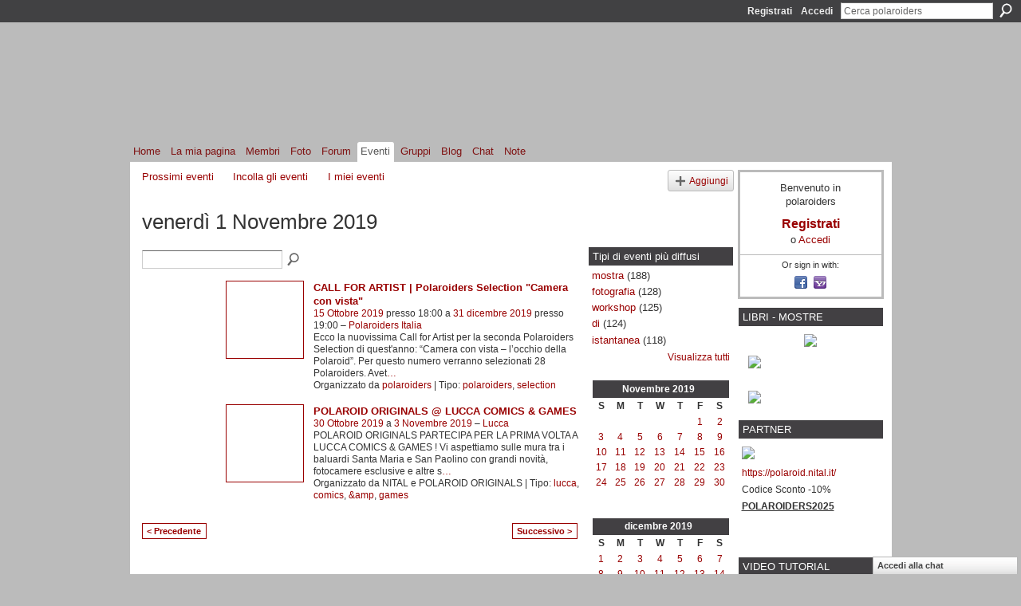

--- FILE ---
content_type: text/html; charset=UTF-8
request_url: https://polaroiders.ning.com/events/event/listByDate?date=2019-11-01
body_size: 41332
content:
<!DOCTYPE html>
<html lang="it" xmlns:og="http://ogp.me/ns#">
    <head data-layout-view="default">
<script>
    window.dataLayer = window.dataLayer || [];
        </script>
<!-- Google Tag Manager -->
<script>(function(w,d,s,l,i){w[l]=w[l]||[];w[l].push({'gtm.start':
new Date().getTime(),event:'gtm.js'});var f=d.getElementsByTagName(s)[0],
j=d.createElement(s),dl=l!='dataLayer'?'&l='+l:'';j.async=true;j.src=
'https://www.googletagmanager.com/gtm.js?id='+i+dl;f.parentNode.insertBefore(j,f);
})(window,document,'script','dataLayer','GTM-T5W4WQ');</script>
<!-- End Google Tag Manager -->
            <meta http-equiv="Content-Type" content="text/html; charset=utf-8" />
    <title>Eventi - polaroiders</title>
    <link rel="icon" href="https://storage.ning.com/topology/rest/1.0/file/get/986030861?profile=original" type="image/x-icon" />
    <link rel="SHORTCUT ICON" href="https://storage.ning.com/topology/rest/1.0/file/get/986030861?profile=original" type="image/x-icon" />
    <meta name="description" content="Tutti gli eventi su venerdì 1 Novembre 2019 | polaroiders è un social network" />
    <meta name="keywords" content="istantanea, polaroid, artist, impossible, fotografia, instant, land, camera" />
<meta name="title" content="Eventi" />
<meta property="og:type" content="website" />
<meta property="og:url" content="https://polaroiders.ning.com/events/event/listByDate?date=2019-11-01" />
<meta property="og:title" content="Eventi" />
<meta property="og:image" content="https://storage.ning.com/topology/rest/1.0/file/get/2745847912?profile=UPSCALE_150x150">
<meta name="twitter:card" content="summary" />
<meta name="twitter:title" content="Eventi" />
<meta name="twitter:description" content="Tutti gli eventi su venerdì 1 Novembre 2019 | polaroiders è un social network" />
<meta name="twitter:image" content="https://storage.ning.com/topology/rest/1.0/file/get/2745847912?profile=UPSCALE_150x150" />
<link rel="image_src" href="https://storage.ning.com/topology/rest/1.0/file/get/2745847912?profile=UPSCALE_150x150" />
<script type="text/javascript">
    djConfig = { preventBackButtonFix: false, isDebug: false }
ning = {"CurrentApp":{"premium":true,"iconUrl":"https:\/\/storage.ning.com\/topology\/rest\/1.0\/file\/get\/2745847912?profile=UPSCALE_150x150","url":"httpspolaroiders.ning.com","domains":[],"online":true,"privateSource":true,"id":"polaroiders","appId":5994081,"description":"","name":"polaroiders","owner":"0z53w3w3sm5ak","createdDate":"2010-06-13T19:37:31.000Z","runOwnAds":false,"category":{"istantanea":null,"polaroid":null,"artist":null,"impossible":null,"fotografia":null,"instant":null,"land":null,"camera":null},"tags":["istantanea","polaroid","artist","impossible","fotografia","instant","land","camera"]},"CurrentProfile":null,"maxFileUploadSize":5};
        (function(){
            if (!window.ning) { return; }

            var age, gender, rand, obfuscated, combined;

            obfuscated = document.cookie.match(/xgdi=([^;]+)/);
            if (obfuscated) {
                var offset = 100000;
                obfuscated = parseInt(obfuscated[1]);
                rand = obfuscated / offset;
                combined = (obfuscated % offset) ^ rand;
                age = combined % 1000;
                gender = (combined / 1000) & 3;
                gender = (gender == 1 ? 'm' : gender == 2 ? 'f' : 0);
                ning.viewer = {"age":age,"gender":gender};
            }
        })();

        if (window.location.hash.indexOf('#!/') == 0) {
        window.location.replace(window.location.hash.substr(2));
    }
    window.xg = window.xg || {};
xg.captcha = {
    'shouldShow': false,
    'siteKey': '6Ldf3AoUAAAAALPgNx2gcXc8a_5XEcnNseR6WmsT'
};
xg.addOnRequire = function(f) { xg.addOnRequire.functions.push(f); };
xg.addOnRequire.functions = [];
xg.addOnFacebookLoad = function (f) { xg.addOnFacebookLoad.functions.push(f); };
xg.addOnFacebookLoad.functions = [];
xg._loader = {
    p: 0,
    loading: function(set) {  this.p++; },
    onLoad: function(set) {
                this.p--;
        if (this.p == 0 && typeof(xg._loader.onDone) == 'function') {
            xg._loader.onDone();
        }
    }
};
xg._loader.loading('xnloader');
if (window.bzplcm) {
    window.bzplcm._profileCount = 0;
    window.bzplcm._profileSend = function() { if (window.bzplcm._profileCount++ == 1) window.bzplcm.send(); };
}
xg._loader.onDone = function() {
            if(window.bzplcm)window.bzplcm.start('ni');
        xg.shared.util.parseWidgets();    var addOnRequireFunctions = xg.addOnRequire.functions;
    xg.addOnRequire = function(f) { f(); };
    try {
        if (addOnRequireFunctions) { dojo.lang.forEach(addOnRequireFunctions, function(onRequire) { onRequire.apply(); }); }
    } catch (e) {
        if(window.bzplcm)window.bzplcm.ts('nx').send();
        throw e;
    }
    if(window.bzplcm) { window.bzplcm.stop('ni'); window.bzplcm._profileSend(); }
};
window.xn = { track: { event: function() {}, pageView: function() {}, registerCompletedFlow: function() {}, registerError: function() {}, timer: function() { return { lapTime: function() {} }; } } };</script>

<style type="text/css" media="screen,projection">
#xg_navigation ul div.xg_subtab ul li a {
    color:#666666;
    background:#F2F2F2;
}
#xg_navigation ul div.xg_subtab ul li a:hover {
    color:#333333;
    background:#D9D9D9;
}
</style>

<style type="text/css" media="screen,projection">
@import url("https://static.ning.com/socialnetworkmain/widgets/index/css/common.min.css?xn_version=1229287718");
@import url("https://static.ning.com/socialnetworkmain/widgets/events/css/component.min.css?xn_version=2271088567");
@import url("https://static.ning.com/socialnetworkmain/widgets/chat/css/bottom-bar.min.css?xn_version=512265546");

</style>

<style type="text/css" media="screen,projection">
@import url("/generated-69468fcf3f60a1-29073262-css?xn_version=202512201152");

</style>

<style type="text/css" media="screen,projection">
@import url("/generated-69468fce9a33f4-25554752-css?xn_version=202512201152");

</style>

<!--[if IE 6]>
    <link rel="stylesheet" type="text/css" href="https://static.ning.com/socialnetworkmain/widgets/index/css/common-ie6.min.css?xn_version=463104712" />
<![endif]-->
<!--[if IE 7]>
<link rel="stylesheet" type="text/css" href="https://static.ning.com/socialnetworkmain/widgets/index/css/common-ie7.css?xn_version=2712659298" />
<![endif]-->
<link rel="EditURI" type="application/rsd+xml" title="RSD" href="https://polaroiders.ning.com/profiles/blog/rsd" />
<script type="text/javascript">(function(a,b){if(/(android|bb\d+|meego).+mobile|avantgo|bada\/|blackberry|blazer|compal|elaine|fennec|hiptop|iemobile|ip(hone|od)|iris|kindle|lge |maemo|midp|mmp|netfront|opera m(ob|in)i|palm( os)?|phone|p(ixi|re)\/|plucker|pocket|psp|series(4|6)0|symbian|treo|up\.(browser|link)|vodafone|wap|windows (ce|phone)|xda|xiino/i.test(a)||/1207|6310|6590|3gso|4thp|50[1-6]i|770s|802s|a wa|abac|ac(er|oo|s\-)|ai(ko|rn)|al(av|ca|co)|amoi|an(ex|ny|yw)|aptu|ar(ch|go)|as(te|us)|attw|au(di|\-m|r |s )|avan|be(ck|ll|nq)|bi(lb|rd)|bl(ac|az)|br(e|v)w|bumb|bw\-(n|u)|c55\/|capi|ccwa|cdm\-|cell|chtm|cldc|cmd\-|co(mp|nd)|craw|da(it|ll|ng)|dbte|dc\-s|devi|dica|dmob|do(c|p)o|ds(12|\-d)|el(49|ai)|em(l2|ul)|er(ic|k0)|esl8|ez([4-7]0|os|wa|ze)|fetc|fly(\-|_)|g1 u|g560|gene|gf\-5|g\-mo|go(\.w|od)|gr(ad|un)|haie|hcit|hd\-(m|p|t)|hei\-|hi(pt|ta)|hp( i|ip)|hs\-c|ht(c(\-| |_|a|g|p|s|t)|tp)|hu(aw|tc)|i\-(20|go|ma)|i230|iac( |\-|\/)|ibro|idea|ig01|ikom|im1k|inno|ipaq|iris|ja(t|v)a|jbro|jemu|jigs|kddi|keji|kgt( |\/)|klon|kpt |kwc\-|kyo(c|k)|le(no|xi)|lg( g|\/(k|l|u)|50|54|\-[a-w])|libw|lynx|m1\-w|m3ga|m50\/|ma(te|ui|xo)|mc(01|21|ca)|m\-cr|me(rc|ri)|mi(o8|oa|ts)|mmef|mo(01|02|bi|de|do|t(\-| |o|v)|zz)|mt(50|p1|v )|mwbp|mywa|n10[0-2]|n20[2-3]|n30(0|2)|n50(0|2|5)|n7(0(0|1)|10)|ne((c|m)\-|on|tf|wf|wg|wt)|nok(6|i)|nzph|o2im|op(ti|wv)|oran|owg1|p800|pan(a|d|t)|pdxg|pg(13|\-([1-8]|c))|phil|pire|pl(ay|uc)|pn\-2|po(ck|rt|se)|prox|psio|pt\-g|qa\-a|qc(07|12|21|32|60|\-[2-7]|i\-)|qtek|r380|r600|raks|rim9|ro(ve|zo)|s55\/|sa(ge|ma|mm|ms|ny|va)|sc(01|h\-|oo|p\-)|sdk\/|se(c(\-|0|1)|47|mc|nd|ri)|sgh\-|shar|sie(\-|m)|sk\-0|sl(45|id)|sm(al|ar|b3|it|t5)|so(ft|ny)|sp(01|h\-|v\-|v )|sy(01|mb)|t2(18|50)|t6(00|10|18)|ta(gt|lk)|tcl\-|tdg\-|tel(i|m)|tim\-|t\-mo|to(pl|sh)|ts(70|m\-|m3|m5)|tx\-9|up(\.b|g1|si)|utst|v400|v750|veri|vi(rg|te)|vk(40|5[0-3]|\-v)|vm40|voda|vulc|vx(52|53|60|61|70|80|81|83|85|98)|w3c(\-| )|webc|whit|wi(g |nc|nw)|wmlb|wonu|x700|yas\-|your|zeto|zte\-/i.test(a.substr(0,4)))window.location.replace(b)})(navigator.userAgent||navigator.vendor||window.opera,'https://polaroiders.ning.com/m?id=5994081%3AMobilePage%3A211990');</script>
    </head>
    <body>
<!-- Google Tag Manager (noscript) -->
<noscript><iframe src="https://www.googletagmanager.com/ns.html?id=GTM-T5W4WQ"
height="0" width="0" style="display:none;visibility:hidden"></iframe></noscript>
<!-- End Google Tag Manager (noscript) -->
                <div id="xn_bar">
            <div id="xn_bar_menu">
                <div id="xn_bar_menu_branding" >
                                    </div>

                <div id="xn_bar_menu_more">
                    <form id="xn_bar_menu_search" method="GET" action="https://polaroiders.ning.com/main/search/search">
                        <fieldset>
                            <input type="text" name="q" id="xn_bar_menu_search_query" value="Cerca polaroiders" _hint="Cerca polaroiders" accesskey="4" class="text xj_search_hint" />
                            <a id="xn_bar_menu_search_submit" href="#" onclick="document.getElementById('xn_bar_menu_search').submit();return false">Cerca</a>
                        </fieldset>
                    </form>
                </div>

                            <ul id="xn_bar_menu_tabs">
                                            <li><a href="https://polaroiders.ning.com/main/authorization/signUp?target=https%3A%2F%2Fpolaroiders.ning.com%2Fevents%2Fevent%2FlistByDate%3Fdate%3D2019-11-01">Registrati</a></li>
                                                <li><a href="https://polaroiders.ning.com/main/authorization/signIn?target=https%3A%2F%2Fpolaroiders.ning.com%2Fevents%2Fevent%2FlistByDate%3Fdate%3D2019-11-01">Accedi</a></li>
                                    </ul>
                        </div>
        </div>
        
        
        <div id="xg" class="xg_theme xg_widget_events xg_widget_events_event xg_widget_events_event_listByDate" data-layout-pack="classic">
            <div id="xg_head">
                <div id="xg_masthead">
                    <p id="xg_sitename"><a id="application_name_header_link" href="/">polaroiders</a></p>
                    <p id="xg_sitedesc" class="xj_site_desc">il network degli artisti instant italiani</p>
                </div>
                <div id="xg_navigation">
                    <ul>
    <li id="xg_tab_main" class="xg_subtab"><a href="/"><span>Home</span></a></li><li id="xg_tab_profile" class="xg_subtab"><a href="/profiles"><span>La mia pagina</span></a></li><li id="xg_tab_members" class="xg_subtab"><a href="/profiles/members/"><span>Membri</span></a></li><li id="xg_tab_photo" class="xg_subtab"><a href="/photo"><span>Foto</span></a></li><li id="xg_tab_forum" class="xg_subtab"><a href="/forum"><span>Forum</span></a></li><li id="xg_tab_events" class="xg_subtab this"><a href="/events"><span>Eventi</span></a></li><li id="xg_tab_groups" class="xg_subtab"><a href="/groups"><span>Gruppi</span></a></li><li id="xg_tab_blogs" class="xg_subtab"><a href="/profiles/blog/list"><span>Blog</span></a></li><li id="xg_tab_chat" class="xg_subtab"><a href="/chat"><span>Chat</span></a></li><li id="xg_tab_notes" class="xg_subtab"><a href="/notes"><span>Note</span></a></li></ul>

                </div>
            </div>
            
            <div id="xg_body">
                
                <div class="xg_column xg_span-16 xj_classic_canvas">
                    <ul class="navigation easyclear">
	<li><a href="https://polaroiders.ning.com/events/event/listUpcoming">Prossimi eventi</a></li>
	<li><a href="https://polaroiders.ning.com/events/event/listArchive">Incolla gli eventi</a></li>
	<li><a href="https://polaroiders.ning.com/events/event/listUserEvents?">I miei eventi</a></li>
			<li class="right xg_lightborder navbutton"><a href="https://polaroiders.ning.com/events/event/new?cancelTarget=https%3A%2F%2Fpolaroiders.ning.com%2Fevents%2Fevent%2FlistByDate%3Fdate%3D2019-11-01" class="xg_sprite xg_sprite-add">Aggiungi</a></li>
	</ul>
<div class="xg_headline">
<div class="tb"><h1>venerd&igrave; 1 Novembre 2019</h1>
    </div>
</div>
<div class="xg_column xg_span-12">
    <div class="xg_module module_searchbar">
    <div class="xg_module_body">
        <form action="https://polaroiders.ning.com/events/event/search">
            <p class="left">
                                <input name="q" type="text" class="textfield" value=""  />
                                <a class="xg_icon xg_icon-search" title="Ricerca eventi" onclick="x$(this).parents('form').submit();" href="#">Ricerca eventi</a>
                            </p>
                    </form>
            </div>
</div>
        <div class="xg_module">
	<div class="xg_module_body body_events_main">
<ul class="clist noDate"><li>
  <div class="ib>">
    <a href="https://polaroiders.ning.com/events/call-for-artist-polaroiders-selection-camera-con-vista">
        			<span class="image" style="background-image:url('https://storage.ning.com/topology/rest/1.0/file/get/3662905439?profile=RESIZE_180x180&size=96&crop=1%3A1');"><!-- --></span>
            </a>
  </div>
    <div class="tb">        <h3><a href="https://polaroiders.ning.com/events/call-for-artist-polaroiders-selection-camera-con-vista">CALL FOR ARTIST | Polaroiders Selection &quot;Camera con vista&quot;</a></h3>
        <p>
        <span class="item_date"><a href="https://polaroiders.ning.com/events/event/listByDate?date=2019-10-15">15 Ottobre 2019</a> presso 18:00 a <a href="https://polaroiders.ning.com/events/event/listByDate?date=2019-12-31">31 dicembre 2019</a> presso 19:00 – <a href="https://polaroiders.ning.com/events/event/listByLocation?location=Polaroiders+Italia">Polaroiders Italia</a>			</span>
			                <span class="item_info">Ecco la nuovissima Call for Artist per la seconda Polaroiders Selection di quest'anno:&nbsp;“Camera con vista – l’occhio della Polaroid”.
Per questo numero verranno selezionati 28 Polaroiders.
Avet<a href="https://polaroiders.ning.com/events/call-for-artist-polaroiders-selection-camera-con-vista">…</a></span>                <span class="item_contributor">Organizzato da <a href="/profile/polaroiders">polaroiders</a> | Tipo: <a href="https://polaroiders.ning.com/events/event/listByType?type=polaroiders">polaroiders</a>, <a href="https://polaroiders.ning.com/events/event/listByType?type=selection">selection</a></span>
                            </p>
    </div></li>
<li>
  <div class="ib>">
    <a href="https://polaroiders.ning.com/events/polaroid-originals-lucca-comics-games">
        			<span class="image" style="background-image:url('https://storage.ning.com/topology/rest/1.0/file/get/3675776821?profile=RESIZE_180x180&size=96&crop=1%3A1');"><!-- --></span>
            </a>
  </div>
    <div class="tb">        <h3><a href="https://polaroiders.ning.com/events/polaroid-originals-lucca-comics-games">POLAROID ORIGINALS @ LUCCA COMICS &amp; GAMES</a></h3>
        <p>
        <span class="item_date"><a href="https://polaroiders.ning.com/events/event/listByDate?date=2019-10-30">30 Ottobre 2019</a> a <a href="https://polaroiders.ning.com/events/event/listByDate?date=2019-11-03">3 Novembre 2019</a> – <a href="https://polaroiders.ning.com/events/event/listByLocation?location=Lucca">Lucca</a>			</span>
			                <span class="item_info">POLAROID ORIGINALS PARTECIPA PER LA PRIMA VOLTA A LUCCA COMICS &amp; GAMES !

Vi aspettiamo sulle mura tra i baluardi Santa Maria e San Paolino con grandi novità, fotocamere esclusive e altre s<a href="https://polaroiders.ning.com/events/polaroid-originals-lucca-comics-games">…</a></span>                <span class="item_contributor">Organizzato da NITAL e POLAROID ORIGINALS | Tipo: <a href="https://polaroiders.ning.com/events/event/listByType?type=lucca">lucca</a>, <a href="https://polaroiders.ning.com/events/event/listByType?type=comics">comics</a>, <a href="https://polaroiders.ning.com/events/event/listByType?type=%26amp">&amp;amp</a>, <a href="https://polaroiders.ning.com/events/event/listByType?type=games">games</a></span>
                            </p>
    </div></li>
</ul><ul class="pagination smallpagination">
	<li class="left"><a href="https://polaroiders.ning.com/events/event/listByDate?date=2019-10-31">&lt; Precedente</a></li>
	<li class="right"><a href="https://polaroiders.ning.com/events/event/listByDate?date=2019-11-02">Successivo &gt;</a></li>
</ul>
    </div>
    </div>
</div>
<div class="xg_column xg_span-4 xg_last">
    <div class="xg_module eventmodule">
    <div class="xg_module_head">
        <h2>Tipi di eventi pi&ugrave; diffusi</h2>
    </div>
    <div class="xg_module_body">
        <ul class="nobullets">
            <li><a href="https://polaroiders.ning.com/events/event/listByType?type=mostra">mostra</a> (188)</li><li><a href="https://polaroiders.ning.com/events/event/listByType?type=fotografia">fotografia</a> (128)</li><li><a href="https://polaroiders.ning.com/events/event/listByType?type=workshop">workshop</a> (125)</li><li><a href="https://polaroiders.ning.com/events/event/listByType?type=di">di</a> (124)</li><li><a href="https://polaroiders.ning.com/events/event/listByType?type=istantanea">istantanea</a> (118)</li>        </ul>
                    <p class="right"><small><a href="https://polaroiders.ning.com/events/event/listAllTypes">Visualizza tutti</a></small></p>
            </div>
</div><div class="calendarWrap">
  <div dojoType="Scroller"
      _buttonContainer="evt_cal_btn_container"
      _nextButton="evt_cal_next"
      _prevButton="evt_cal_last"
      _prevSeqId="2019-10"
      _nextSeqId="2020-01"
      _scrollBy="1"
      _threshold="2"
  	_url="https://polaroiders.ning.com/events/event/getCalendar?">
  <div class="xg_module nopad"> <div class="xg_module_body">		<div class="calendar">
			<div>
			  <span class="calendar_head xg_module_head">
			    <span class="month">Novembre</span>&nbsp;<span class="year">2019</span>
			  </span>
				<table>
					<thead>
						<tr><th title="domenica">S</th><th title="lunedì">M</th><th title="martedì">T</th><th title="mercoledì">W</th><th title="giovedì">T</th><th title="venerdì">F</th><th title="sabato">S</th></tr>
					</thead>
					<tbody>
<tr><td></td><td></td><td></td><td></td><td></td><td class="past xg_lightfont"><a href="https://polaroiders.ning.com/events/event/listByDate?date=2019-11-1">1</a></td><td class="past xg_lightfont"><a href="https://polaroiders.ning.com/events/event/listByDate?date=2019-11-2">2</a></td></tr><tr><td class="past xg_lightfont"><a href="https://polaroiders.ning.com/events/event/listByDate?date=2019-11-3">3</a></td><td class="past xg_lightfont"><a href="https://polaroiders.ning.com/events/event/listByDate?date=2019-11-4">4</a></td><td class="past xg_lightfont"><a href="https://polaroiders.ning.com/events/event/listByDate?date=2019-11-5">5</a></td><td class="past xg_lightfont"><a href="https://polaroiders.ning.com/events/event/listByDate?date=2019-11-6">6</a></td><td class="past xg_lightfont"><a href="https://polaroiders.ning.com/events/event/listByDate?date=2019-11-7">7</a></td><td class="past xg_lightfont"><a href="https://polaroiders.ning.com/events/event/listByDate?date=2019-11-8">8</a></td><td class="past xg_lightfont"><a href="https://polaroiders.ning.com/events/event/listByDate?date=2019-11-9">9</a></td></tr><tr><td class="past xg_lightfont"><a href="https://polaroiders.ning.com/events/event/listByDate?date=2019-11-10">10</a></td><td class="past xg_lightfont"><a href="https://polaroiders.ning.com/events/event/listByDate?date=2019-11-11">11</a></td><td class="past xg_lightfont"><a href="https://polaroiders.ning.com/events/event/listByDate?date=2019-11-12">12</a></td><td class="past xg_lightfont"><a href="https://polaroiders.ning.com/events/event/listByDate?date=2019-11-13">13</a></td><td class="past xg_lightfont"><a href="https://polaroiders.ning.com/events/event/listByDate?date=2019-11-14">14</a></td><td class="past xg_lightfont"><a href="https://polaroiders.ning.com/events/event/listByDate?date=2019-11-15">15</a></td><td class="past xg_lightfont"><a href="https://polaroiders.ning.com/events/event/listByDate?date=2019-11-16">16</a></td></tr><tr><td class="past xg_lightfont"><a href="https://polaroiders.ning.com/events/event/listByDate?date=2019-11-17">17</a></td><td class="past xg_lightfont"><a href="https://polaroiders.ning.com/events/event/listByDate?date=2019-11-18">18</a></td><td class="past xg_lightfont"><a href="https://polaroiders.ning.com/events/event/listByDate?date=2019-11-19">19</a></td><td class="past xg_lightfont"><a href="https://polaroiders.ning.com/events/event/listByDate?date=2019-11-20">20</a></td><td class="past xg_lightfont"><a href="https://polaroiders.ning.com/events/event/listByDate?date=2019-11-21">21</a></td><td class="past xg_lightfont"><a href="https://polaroiders.ning.com/events/event/listByDate?date=2019-11-22">22</a></td><td class="past xg_lightfont"><a href="https://polaroiders.ning.com/events/event/listByDate?date=2019-11-23">23</a></td></tr><tr><td class="past xg_lightfont"><a href="https://polaroiders.ning.com/events/event/listByDate?date=2019-11-24">24</a></td><td class="past xg_lightfont"><a href="https://polaroiders.ning.com/events/event/listByDate?date=2019-11-25">25</a></td><td class="past xg_lightfont"><a href="https://polaroiders.ning.com/events/event/listByDate?date=2019-11-26">26</a></td><td class="past xg_lightfont"><a href="https://polaroiders.ning.com/events/event/listByDate?date=2019-11-27">27</a></td><td class="past xg_lightfont"><a href="https://polaroiders.ning.com/events/event/listByDate?date=2019-11-28">28</a></td><td class="past xg_lightfont"><a href="https://polaroiders.ning.com/events/event/listByDate?date=2019-11-29">29</a></td><td class="past xg_lightfont"><a href="https://polaroiders.ning.com/events/event/listByDate?date=2019-11-30">30</a></td></tr><tr><td>&nbsp;</td><td>&nbsp;</td><td>&nbsp;</td><td>&nbsp;</td><td>&nbsp;</td><td>&nbsp;</td><td>&nbsp;</td></tr>					</tbody>
				</table>
			</div>
		</div>
</div></div><div class="xg_module nopad"> <div class="xg_module_body">		<div class="calendar">
			<div>
			  <span class="calendar_head xg_module_head">
			    <span class="month">dicembre</span>&nbsp;<span class="year">2019</span>
			  </span>
				<table>
					<thead>
						<tr><th title="domenica">S</th><th title="lunedì">M</th><th title="martedì">T</th><th title="mercoledì">W</th><th title="giovedì">T</th><th title="venerdì">F</th><th title="sabato">S</th></tr>
					</thead>
					<tbody>
<tr><td class="past xg_lightfont"><a href="https://polaroiders.ning.com/events/event/listByDate?date=2019-12-1">1</a></td><td class="past xg_lightfont"><a href="https://polaroiders.ning.com/events/event/listByDate?date=2019-12-2">2</a></td><td class="past xg_lightfont"><a href="https://polaroiders.ning.com/events/event/listByDate?date=2019-12-3">3</a></td><td class="past xg_lightfont"><a href="https://polaroiders.ning.com/events/event/listByDate?date=2019-12-4">4</a></td><td class="past xg_lightfont"><a href="https://polaroiders.ning.com/events/event/listByDate?date=2019-12-5">5</a></td><td class="past xg_lightfont"><a href="https://polaroiders.ning.com/events/event/listByDate?date=2019-12-6">6</a></td><td class="past xg_lightfont"><a href="https://polaroiders.ning.com/events/event/listByDate?date=2019-12-7">7</a></td></tr><tr><td class="past xg_lightfont"><a href="https://polaroiders.ning.com/events/event/listByDate?date=2019-12-8">8</a></td><td class="past xg_lightfont"><a href="https://polaroiders.ning.com/events/event/listByDate?date=2019-12-9">9</a></td><td class="past xg_lightfont"><a href="https://polaroiders.ning.com/events/event/listByDate?date=2019-12-10">10</a></td><td class="past xg_lightfont"><a href="https://polaroiders.ning.com/events/event/listByDate?date=2019-12-11">11</a></td><td class="past xg_lightfont"><a href="https://polaroiders.ning.com/events/event/listByDate?date=2019-12-12">12</a></td><td class="past xg_lightfont"><a href="https://polaroiders.ning.com/events/event/listByDate?date=2019-12-13">13</a></td><td class="past xg_lightfont"><a href="https://polaroiders.ning.com/events/event/listByDate?date=2019-12-14">14</a></td></tr><tr><td class="past xg_lightfont"><a href="https://polaroiders.ning.com/events/event/listByDate?date=2019-12-15">15</a></td><td class="past xg_lightfont"><a href="https://polaroiders.ning.com/events/event/listByDate?date=2019-12-16">16</a></td><td class="past xg_lightfont"><a href="https://polaroiders.ning.com/events/event/listByDate?date=2019-12-17">17</a></td><td class="past xg_lightfont"><a href="https://polaroiders.ning.com/events/event/listByDate?date=2019-12-18">18</a></td><td class="past xg_lightfont"><a href="https://polaroiders.ning.com/events/event/listByDate?date=2019-12-19">19</a></td><td class="past xg_lightfont"><a href="https://polaroiders.ning.com/events/event/listByDate?date=2019-12-20">20</a></td><td class="past xg_lightfont"><a href="https://polaroiders.ning.com/events/event/listByDate?date=2019-12-21">21</a></td></tr><tr><td class="past xg_lightfont"><a href="https://polaroiders.ning.com/events/event/listByDate?date=2019-12-22">22</a></td><td class="past xg_lightfont"><a href="https://polaroiders.ning.com/events/event/listByDate?date=2019-12-23">23</a></td><td class="past xg_lightfont"><a href="https://polaroiders.ning.com/events/event/listByDate?date=2019-12-24">24</a></td><td class="past xg_lightfont"><a href="https://polaroiders.ning.com/events/event/listByDate?date=2019-12-25">25</a></td><td class="past xg_lightfont"><a href="https://polaroiders.ning.com/events/event/listByDate?date=2019-12-26">26</a></td><td class="past xg_lightfont"><a href="https://polaroiders.ning.com/events/event/listByDate?date=2019-12-27">27</a></td><td class="past xg_lightfont"><a href="https://polaroiders.ning.com/events/event/listByDate?date=2019-12-28">28</a></td></tr><tr><td class="past xg_lightfont"><a href="https://polaroiders.ning.com/events/event/listByDate?date=2019-12-29">29</a></td><td class="past xg_lightfont"><a href="https://polaroiders.ning.com/events/event/listByDate?date=2019-12-30">30</a></td><td class="past xg_lightfont"><a href="https://polaroiders.ning.com/events/event/listByDate?date=2019-12-31">31</a></td><td></td><td></td><td></td><td></td></tr><tr><td>&nbsp;</td><td>&nbsp;</td><td>&nbsp;</td><td>&nbsp;</td><td>&nbsp;</td><td>&nbsp;</td><td>&nbsp;</td></tr>					</tbody>
				</table>
			</div>
		</div>
</div></div>  </div>
  <div id="evt_cal_btn_container" class="xg_module_foot" style="display:none">
      <p class="left"><a id="evt_cal_last" href="#" style="display:none">Mese scorso</a></p>
      <p class="right"><a id="evt_cal_next" href="#" style="display:none">Mese successivo</a></p>
  </div>
</div></div>

                </div>
                <div class="xg_column xg_span-4 xg_last xj_classic_sidebar">
                        <div class="xg_module" id="xg_module_account">
        <div class="xg_module_body xg_signup xg_lightborder">
            <p>Benvenuto in<br />polaroiders</p>
                        <p class="last-child"><big><strong><a href="https://polaroiders.ning.com/main/authorization/signUp?target=https%3A%2F%2Fpolaroiders.ning.com%2Fevents%2Fevent%2FlistByDate%3Fdate%3D2019-11-01">Registrati</a></strong></big><br/>o <a href="https://polaroiders.ning.com/main/authorization/signIn?target=https%3A%2F%2Fpolaroiders.ning.com%2Fevents%2Fevent%2FlistByDate%3Fdate%3D2019-11-01" style="white-space:nowrap">Accedi</a></p>
                            <div class="xg_external_signup xg_lightborder xj_signup">
                    <p class="dy-small">Or sign in with:</p>
                    <ul class="providers">
            <li>
            <a
                onclick="xg.index.authorization.social.openAuthWindow(
                    'https://auth.ning.com/socialAuth/facebook?edfm=iWkVS0Izr5p%2B0%2BvzFtOVxQoJDp%2BE%2B1Io5MBi6Nj3jgWyRg3S4LlhcGj9UnXgPwAyO4eCeT%2BhkPQ4%2FI4dAQfq5xVnYt%2FlDG3fqqLzcg5BLfU3zLzyD0r8ftgQmus5%2BklYXPo11JX8M%2BXxHKWCFodGJGVnCMRPz%2B8IVOjemIBE7O5CzfqQflbxJ%2FYiX1RhafNcWasB%2BoqbetuUDkhH%2Fra8PtzkhconRXjUXYRuzjbOklhpfARs1mL85S2gs7zSoVM0GqAOR%2B4GROlAnYP%2BNgsXIIQ%2F0f8H6IxJoaNThPLBn2W8pgswur3J%2F8oev5reoaqI5nXZNwfTowXkyZnY1vijPinikiGwxUxynxeUPhvYBY%2F5KgqJYbm34kqnN8xkbGqpvHzebyEw3g%2BzgsatrbnCjzhDp%2BffTkX58k2heHZlW5penUOUqqNa%2F3EK0Ji5WmmslUU%2BlHA8FydDJcVJQsjs9A%3D%3D'
                    ); return false;">
                            <span class="mini-service mini-service-facebook" title="Facebook"></span>
                        </a>
        </li>
            <li>
            <a
                onclick="xg.index.authorization.social.openAuthWindow(
                    'https://auth.ning.com/socialAuth/yahooopenidconnect?edfm=F3uI5%2FeEkG0fhgthLjR0%2FXqkDdRFm8soKHOQf%2FVkZNvseKR1UWIcWiiB5aoQXBGomPFb%2FA%2FtNm8ypn9DIqm8WwGw2jnH2eAWHCAuwWwrnKjtt53h6LQCvBMI1B5Qsd9A7BEyE3A2ZfTPwk8ignHXM38s9EEYDAyOiyv4ysy1Co42DNq%2FIyMctkkeloCOY76VES06o4LtynzBy9iDIlK%2FM4XsPVT1Owo6YIVHZhEG%2BHNbL0x6MRJF0lg6FnezKViKM01%2B8K3p9ZaWOIEySNEXuOeYD6qWy5ucIO8TPuYSb49at3IfQ3rSQr2hbdnkGTsOCttrpSqPTlyEl4joLVkBsGx2Tt9ARK8pY78mTni73rEZyHH8GNh4vER5GXSlZONW'
                ); return false;">
                <span class="mini-service mini-service-yahoo" title="Yahoo!"></span>
            </a>
        </li>
    </ul>
                </div>
                    </div>
    </div>
<div class="xg_module html_module module_text xg_reset" data-module_name="text"
        >
        <div class="xg_module_head"><h2>LIBRI - MOSTRE</h2></div>
        <div class="xg_module_body xg_user_generated">
            <p style="text-align: center;"><a href="https://www.iso600.it/" target="_blank" rel="noopener"><img src="https://storage.ning.com/topology/rest/1.0/file/get/31064760469?profile=RESIZE_710x"  /></a></p>
<p><a href="https://polaroiders.ning.com/events/polaroiders-selection-fragilita" target="_blank" rel="noopener"></a><a href="https://uncensored-exhibition.jimdosite.com" target="_blank" rel="noopener"><img src="https://storage.ning.com/topology/rest/1.0/file/get/31040379061?profile=RESIZE_710x" class="align-center"  /></a></p>
<p></p>
<p><a href="https://polaroiders.ning.com/events/utopie-art-city-bologna-2026" target="_blank" rel="noopener"><img src="https://storage.ning.com/topology/rest/1.0/file/get/31054427871?profile=RESIZE_710x" class="align-center"  /></a></p>
        </div>
        </div>
<div class="xg_module html_module module_text xg_reset" data-module_name="text"
        >
        <div class="xg_module_head"><h2>PARTNER</h2></div>
        <div class="xg_module_body xg_user_generated">
            <p><a href="https://polaroid.nital.it/" target="_blank" rel="noopener"></a><a href="https://polaroid.nital.it/" target="_blank" rel="noopener"><img src="https://storage.ning.com/topology/rest/1.0/file/get/13029420486?profile=RESIZE_710x" class="align-full"  /></a><a href="https://polaroid.nital.it/" target="_blank" rel="noopener"></a><a href="https://polaroid.nital.it/" target="_blank" rel="noopener">https://polaroid.nital.it/</a><a href="https://www.facebook.com/locomotivmagazine" target="_blank" rel="noopener"></a></p>
<p>Codice Sconto -10%</p>
<p><span style="text-decoration: underline;"><b>POLAROIDERS2025</b></span></p>
        </div>
        </div>
<div class="xg_module html_module module_text xg_reset" data-module_name="text"
        >
            <div class="xg_module_body xg_user_generated">
            <p></p>
<p></p>
        </div>
        </div>
<div class="xg_module html_module module_text xg_reset" data-module_name="text"
        >
        <div class="xg_module_head"><h2>VIDEO TUTORIAL</h2></div>
        <div class="xg_module_body xg_user_generated">
            <p><a href="http://www.impossible-maranello.it/tutorials/" target="_blank"><img src="https://storage.ning.com/topology/rest/1.0/file/get/1114067656?profile=RESIZE_180x180" width="173" class="align-full"  /></a></p>
        </div>
        </div>
<div class="xg_module html_module module_text xg_reset" data-module_name="text"
        >
        <div class="xg_module_head"><h2>Contatti:</h2></div>
        <div class="xg_module_body xg_user_generated">
            <p><strong>Fondato nel 2010 da:</strong></p>
<p>Alan Marcheselli</p>
<p>Carmen Palermo</p>
<p></p>
<p><strong>Eventi e Direzione Artistica</strong></p>
<p>Ong Ngoc Phuong</p>
<p></p>
<p><strong>Pubblicazioni&#160;</strong></p>
<p>Alessia Amati&#160;</p>
<p></p>
<p><strong>Web &amp; Media</strong></p>
<p>Alan Marcheselli</p>
<p></p>
<p><strong>Selezione foto settimana</strong></p>
<p>Lucia Semprebon</p>
<p></p>
<p><strong>Selezione foto Instagram</strong></p>
<p>2026 Paolo Ferruzzi</p>
<p>2025 Paolo Ferruzzi</p>
<p>2024 Paolo Ferruzzi</p>
<p>2023 Paolo Ferruzzi</p>
<p>2022 Felicita Russo</p>
<p>2021 Clara Mammana</p>
<p>2020 Alan Marcheselli</p>
<p>2019 Solimano Pezzella</p>
<p></p>
<p></p>
<p><strong>Contatti</strong></p>
<p><strong>polaroiders@gmail.com</strong></p>
<p><strong>info.polaroiders@gmail.com</strong></p>
        </div>
        </div>

                </div>
            </div>
            <div id="xg_foot">
                <p class="left">
    © 2026             &nbsp; Creato da <a href="/profile/polaroiders">polaroiders</a>.            &nbsp;
    Tecnologia<a class="poweredBy-logo" href="https://www.ning.com/it/" title="" alt="" rel="dofollow">
    <img class="poweredbylogo" width="87" height="15" src="https://static.ning.com/socialnetworkmain/widgets/index/gfx/Ning_MM_footer_wht@2x.png?xn_version=2105418020"
         title="Creare un sito web con | Ning.com" alt="Costruttore sito online | Creare un sito web gratis | Ning.com">
</a>    </p>
    <p class="right xg_lightfont">
                    <a href="https://polaroiders.ning.com/main/embeddable/list">Badge</a> &nbsp;|&nbsp;
                        <a href="https://polaroiders.ning.com/main/authorization/signUp?target=https%3A%2F%2Fpolaroiders.ning.com%2Fmain%2Findex%2Freport" dojoType="PromptToJoinLink" _joinPromptText="Iscriviti o accedi per completare questo passaggio." _hasSignUp="true" _signInUrl="https://polaroiders.ning.com/main/authorization/signIn?target=https%3A%2F%2Fpolaroiders.ning.com%2Fmain%2Findex%2Freport">Segnala un problema</a> &nbsp;|&nbsp;
                        <a href="https://polaroiders.ning.com/main/authorization/termsOfService?previousUrl=https%3A%2F%2Fpolaroiders.ning.com%2Fevents%2Fevent%2FlistByDate%3Fdate%3D2019-11-01">Termini del servizio</a>
            </p>

            </div>
        </div>
        
        <div id="xj_baz17246" class="xg_theme"></div>
<div id="xg_overlay" style="display:none;">
<!--[if lte IE 6.5]><iframe></iframe><![endif]-->
</div>
<!--googleoff: all--><noscript>
	<style type="text/css" media="screen">
        #xg { position:relative;top:120px; }
        #xn_bar { top:120px; }
	</style>
	<div class="errordesc noscript">
		<div>
            <h3><strong>Devi attivare il supporto JavaScript per utilizzare polaroiders.</strong></h3>
            <p>Verifica le impostazioni del tuo browser o contatta l'amministratore di sistema.</p>
			<img src="/xn_resources/widgets/index/gfx/jstrk_off.gif" alt="" height="1" width="1" />
		</div>
	</div>
</noscript><!--googleon: all-->
<script type="text/javascript" src="https://static.ning.com/socialnetworkmain/widgets/lib/core.min.js?xn_version=1651386455"></script>        <script>
            var sources = ["https:\/\/static.ning.com\/socialnetworkmain\/widgets\/lib\/js\/jquery\/jquery-ui.min.js?xn_version=2186421962","https:\/\/static.ning.com\/socialnetworkmain\/widgets\/lib\/js\/modernizr\/modernizr.custom.js?xn_version=202512201152","https:\/\/static.ning.com\/socialnetworkmain\/widgets\/lib\/js\/jquery\/jstorage.min.js?xn_version=1968060033","https:\/\/static.ning.com\/socialnetworkmain\/widgets\/lib\/js\/jquery\/jquery.autoResize.js?xn_version=202512201152","https:\/\/static.ning.com\/socialnetworkmain\/widgets\/lib\/js\/jquery\/jquery.jsonp.min.js?xn_version=1071124156","https:\/\/static.ning.com\/socialnetworkmain\/widgets\/lib\/js\/Base64.js?xn_version=202512201152","https:\/\/static.ning.com\/socialnetworkmain\/widgets\/lib\/js\/jquery\/jquery.ui.widget.js?xn_version=202512201152","https:\/\/static.ning.com\/socialnetworkmain\/widgets\/lib\/js\/jquery\/jquery.iframe-transport.js?xn_version=202512201152","https:\/\/static.ning.com\/socialnetworkmain\/widgets\/lib\/js\/jquery\/jquery.fileupload.js?xn_version=202512201152","https:\/\/storage.ning.com\/topology\/rest\/1.0\/file\/get\/12882186694?profile=original&r=1724772911","https:\/\/storage.ning.com\/topology\/rest\/1.0\/file\/get\/12882186856?profile=original&r=1724772911","https:\/\/storage.ning.com\/topology\/rest\/1.0\/file\/get\/11108877690?profile=original&r=1684135223"];
            var numSources = sources.length;
                        var heads = document.getElementsByTagName('head');
            var node = heads.length > 0 ? heads[0] : document.body;
            var onloadFunctionsObj = {};

            var createScriptTagFunc = function(source) {
                var script = document.createElement('script');
                
                script.type = 'text/javascript';
                                var currentOnLoad = function() {xg._loader.onLoad(source);};
                if (script.readyState) { //for IE (including IE9)
                    script.onreadystatechange = function() {
                        if (script.readyState == 'complete' || script.readyState == 'loaded') {
                            script.onreadystatechange = null;
                            currentOnLoad();
                        }
                    }
                } else {
                   script.onerror = script.onload = currentOnLoad;
                }

                script.src = source;
                node.appendChild(script);
            };

            for (var i = 0; i < numSources; i++) {
                                xg._loader.loading(sources[i]);
                createScriptTagFunc(sources[i]);
            }
        </script>
    <script type="text/javascript">
if (!ning._) {ning._ = {}}
ning._.compat = { encryptedToken: "<empty>" }
ning._.CurrentServerTime = "2026-01-20T19:48:42+00:00";
ning._.probableScreenName = "";
ning._.domains = {
    base: 'ning.com',
    ports: { http: '80', ssl: '443' }
};
ning.loader.version = '202512201152'; // DEP-251220_1:477f7ee 33
djConfig.parseWidgets = false;
</script>
    <script type="text/javascript">
        xg.token = '';
xg.canTweet = false;
xg.cdnHost = 'static.ning.com';
xg.version = '202512201152';
xg.useMultiCdn = true;
xg.staticRoot = 'socialnetworkmain';
xg.xnTrackHost = null;
    xg.cdnDefaultPolicyHost = 'static';
    xg.cdnPolicy = [];
xg.global = xg.global || {};
xg.global.currentMozzle = 'events';
xg.global.userCanInvite = false;
xg.global.requestBase = '';
xg.global.locale = 'it_IT';
xg.num_thousand_sep = ",";
xg.num_decimal_sep = ".";
(function() {
    dojo.addOnLoad(function() {
        if(window.bzplcm) { window.bzplcm.ts('hr'); window.bzplcm._profileSend(); }
            });
            ning.loader.require('xg.events.Scroller', function() { xg._loader.onLoad('xnloader'); });
    })();    </script>
    <div class="xg_chat chatFooter signedOut" >
        <div id="userListContainer" class="xg_verticalPane xg_userWidth">
            <div class="xg_chatBar xg_bottomBar xg_userBar">
                <a class="xg_info xg_info_full" href="/main/authorization/signIn?chat=true">Accedi alla chat</a>            </div>
        </div>
    </div>
<a href="http://s05.flagcounter.com/more/X8rm"><img src="http://s05.flagcounter.com/count/X8rm/bg=BBBBBB/txt=000000/border=BBBBBB/columns=2/maxflags=12/viewers=0/labels=0/" alt="free counters" border="0"></a><script>
    document.addEventListener("DOMContentLoaded", function () {
        if (!dataLayer) {
            return;
        }
        var handler = function (event) {
            var element = event.currentTarget;
            if (element.hasAttribute('data-track-disable')) {
                return;
            }
            var options = JSON.parse(element.getAttribute('data-track'));
            dataLayer.push({
                'event'         : 'trackEvent',
                'eventType'     : 'googleAnalyticsNetwork',
                'eventCategory' : options && options.category || '',
                'eventAction'   : options && options.action || '',
                'eventLabel'    : options && options.label || '',
                'eventValue'    : options && options.value || ''
            });
            if (options && options.ga4) {
                dataLayer.push(options.ga4);
            }
        };
        var elements = document.querySelectorAll('[data-track]');
        for (var i = 0; i < elements.length; i++) {
            elements[i].addEventListener('click', handler);
        }
    });
</script>


    </body>
</html>
